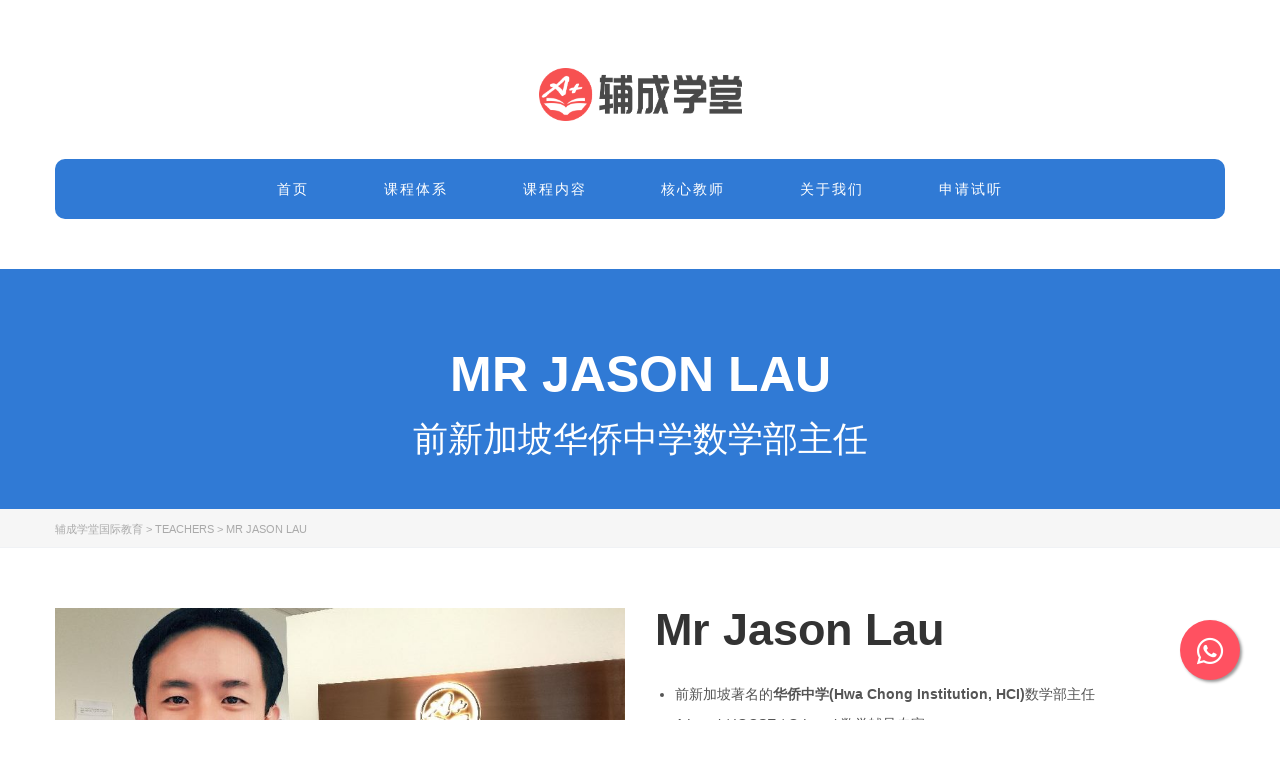

--- FILE ---
content_type: text/html; charset=UTF-8
request_url: https://fucheng.co/teachers/mr-lau/
body_size: 15725
content:
<!DOCTYPE html>
<html lang="zh-CN" class="no-js">
<head>
		<meta charset="UTF-8">
	<meta name="viewport" content="width=device-width, initial-scale=1, maximum-scale=1">
	<link rel="profile" href="https://gmpg.org/xfn/11">
	<link rel="pingback" href="https://fucheng.co/xmlrpc.php">
	<meta name='robots' content='index, follow, max-image-preview:large, max-snippet:-1, max-video-preview:-1' />

	<!-- This site is optimized with the Yoast SEO plugin v21.3 - https://yoast.com/wordpress/plugins/seo/ -->
	<title>Mr Jason Lau 新加坡顶级数学名师 - 辅成学堂国际教育</title>
	<meta name="description" content="新加坡顶级名校华侨中学(HCI)数学部主任，在新加坡中学数学教育耕耘20年，拥有顶级教学及教师培训经验。" />
	<link rel="canonical" href="https://fucheng.co/teachers/mr-lau/" />
	<meta property="og:locale" content="zh_CN" />
	<meta property="og:type" content="article" />
	<meta property="og:title" content="Mr Jason Lau 新加坡顶级数学名师 - 辅成学堂国际教育" />
	<meta property="og:description" content="新加坡顶级名校华侨中学(HCI)数学部主任，在新加坡中学数学教育耕耘20年，拥有顶级教学及教师培训经验。" />
	<meta property="og:url" content="https://fucheng.co/teachers/mr-lau/" />
	<meta property="og:site_name" content="辅成学堂国际教育" />
	<meta property="article:modified_time" content="2020-02-13T09:11:15+00:00" />
	<meta property="og:image" content="https://fucheng.co/wp-content/uploads/2015/07/mr-lau-future-academy-799x599.jpg" />
	<meta property="og:image:width" content="800" />
	<meta property="og:image:height" content="600" />
	<meta property="og:image:type" content="image/jpeg" />
	<meta name="twitter:card" content="summary_large_image" />
	<meta name="twitter:label1" content="预计阅读时间" />
	<meta name="twitter:data1" content="2分" />
	<script type="application/ld+json" class="yoast-schema-graph">{"@context":"https://schema.org","@graph":[{"@type":"WebPage","@id":"https://fucheng.co/teachers/mr-lau/","url":"https://fucheng.co/teachers/mr-lau/","name":"Mr Jason Lau 新加坡顶级数学名师 - 辅成学堂国际教育","isPartOf":{"@id":"https://fucheng.co/#website"},"primaryImageOfPage":{"@id":"https://fucheng.co/teachers/mr-lau/#primaryimage"},"image":{"@id":"https://fucheng.co/teachers/mr-lau/#primaryimage"},"thumbnailUrl":"https://fucheng.co/wp-content/uploads/2015/07/mr-lau-future-academy-799x599.jpg","datePublished":"2019-07-14T01:40:03+00:00","dateModified":"2020-02-13T09:11:15+00:00","description":"新加坡顶级名校华侨中学(HCI)数学部主任，在新加坡中学数学教育耕耘20年，拥有顶级教学及教师培训经验。","breadcrumb":{"@id":"https://fucheng.co/teachers/mr-lau/#breadcrumb"},"inLanguage":"zh-CN","potentialAction":[{"@type":"ReadAction","target":["https://fucheng.co/teachers/mr-lau/"]}]},{"@type":"ImageObject","inLanguage":"zh-CN","@id":"https://fucheng.co/teachers/mr-lau/#primaryimage","url":"https://fucheng.co/wp-content/uploads/2015/07/mr-lau-future-academy-799x599.jpg","contentUrl":"https://fucheng.co/wp-content/uploads/2015/07/mr-lau-future-academy-799x599.jpg","width":800,"height":600},{"@type":"BreadcrumbList","@id":"https://fucheng.co/teachers/mr-lau/#breadcrumb","itemListElement":[{"@type":"ListItem","position":1,"name":"首页","item":"https://fucheng.co/"},{"@type":"ListItem","position":2,"name":"Teachers","item":"https://fucheng.co/teachers/"},{"@type":"ListItem","position":3,"name":"Mr Jason Lau"}]},{"@type":"WebSite","@id":"https://fucheng.co/#website","url":"https://fucheng.co/","name":"辅成学堂国际教育","description":"助力国际教育课程辅导","potentialAction":[{"@type":"SearchAction","target":{"@type":"EntryPoint","urlTemplate":"https://fucheng.co/?s={search_term_string}"},"query-input":"required name=search_term_string"}],"inLanguage":"zh-CN"}]}</script>
	<!-- / Yoast SEO plugin. -->


<link rel="alternate" type="application/rss+xml" title="辅成学堂国际教育 &raquo; Feed" href="https://fucheng.co/feed/" />
<link rel="alternate" type="application/rss+xml" title="辅成学堂国际教育 &raquo; 评论Feed" href="https://fucheng.co/comments/feed/" />
<link rel="alternate" type="application/rss+xml" title="辅成学堂国际教育 &raquo; Mr Jason Lau评论Feed" href="https://fucheng.co/teachers/mr-lau/feed/" />
<script type="text/javascript">
window._wpemojiSettings = {"baseUrl":"https:\/\/s.w.org\/images\/core\/emoji\/14.0.0\/72x72\/","ext":".png","svgUrl":"https:\/\/s.w.org\/images\/core\/emoji\/14.0.0\/svg\/","svgExt":".svg","source":{"concatemoji":"https:\/\/fucheng.co\/wp-includes\/js\/wp-emoji-release.min.js?ver=6.3.7"}};
/*! This file is auto-generated */
!function(i,n){var o,s,e;function c(e){try{var t={supportTests:e,timestamp:(new Date).valueOf()};sessionStorage.setItem(o,JSON.stringify(t))}catch(e){}}function p(e,t,n){e.clearRect(0,0,e.canvas.width,e.canvas.height),e.fillText(t,0,0);var t=new Uint32Array(e.getImageData(0,0,e.canvas.width,e.canvas.height).data),r=(e.clearRect(0,0,e.canvas.width,e.canvas.height),e.fillText(n,0,0),new Uint32Array(e.getImageData(0,0,e.canvas.width,e.canvas.height).data));return t.every(function(e,t){return e===r[t]})}function u(e,t,n){switch(t){case"flag":return n(e,"\ud83c\udff3\ufe0f\u200d\u26a7\ufe0f","\ud83c\udff3\ufe0f\u200b\u26a7\ufe0f")?!1:!n(e,"\ud83c\uddfa\ud83c\uddf3","\ud83c\uddfa\u200b\ud83c\uddf3")&&!n(e,"\ud83c\udff4\udb40\udc67\udb40\udc62\udb40\udc65\udb40\udc6e\udb40\udc67\udb40\udc7f","\ud83c\udff4\u200b\udb40\udc67\u200b\udb40\udc62\u200b\udb40\udc65\u200b\udb40\udc6e\u200b\udb40\udc67\u200b\udb40\udc7f");case"emoji":return!n(e,"\ud83e\udef1\ud83c\udffb\u200d\ud83e\udef2\ud83c\udfff","\ud83e\udef1\ud83c\udffb\u200b\ud83e\udef2\ud83c\udfff")}return!1}function f(e,t,n){var r="undefined"!=typeof WorkerGlobalScope&&self instanceof WorkerGlobalScope?new OffscreenCanvas(300,150):i.createElement("canvas"),a=r.getContext("2d",{willReadFrequently:!0}),o=(a.textBaseline="top",a.font="600 32px Arial",{});return e.forEach(function(e){o[e]=t(a,e,n)}),o}function t(e){var t=i.createElement("script");t.src=e,t.defer=!0,i.head.appendChild(t)}"undefined"!=typeof Promise&&(o="wpEmojiSettingsSupports",s=["flag","emoji"],n.supports={everything:!0,everythingExceptFlag:!0},e=new Promise(function(e){i.addEventListener("DOMContentLoaded",e,{once:!0})}),new Promise(function(t){var n=function(){try{var e=JSON.parse(sessionStorage.getItem(o));if("object"==typeof e&&"number"==typeof e.timestamp&&(new Date).valueOf()<e.timestamp+604800&&"object"==typeof e.supportTests)return e.supportTests}catch(e){}return null}();if(!n){if("undefined"!=typeof Worker&&"undefined"!=typeof OffscreenCanvas&&"undefined"!=typeof URL&&URL.createObjectURL&&"undefined"!=typeof Blob)try{var e="postMessage("+f.toString()+"("+[JSON.stringify(s),u.toString(),p.toString()].join(",")+"));",r=new Blob([e],{type:"text/javascript"}),a=new Worker(URL.createObjectURL(r),{name:"wpTestEmojiSupports"});return void(a.onmessage=function(e){c(n=e.data),a.terminate(),t(n)})}catch(e){}c(n=f(s,u,p))}t(n)}).then(function(e){for(var t in e)n.supports[t]=e[t],n.supports.everything=n.supports.everything&&n.supports[t],"flag"!==t&&(n.supports.everythingExceptFlag=n.supports.everythingExceptFlag&&n.supports[t]);n.supports.everythingExceptFlag=n.supports.everythingExceptFlag&&!n.supports.flag,n.DOMReady=!1,n.readyCallback=function(){n.DOMReady=!0}}).then(function(){return e}).then(function(){var e;n.supports.everything||(n.readyCallback(),(e=n.source||{}).concatemoji?t(e.concatemoji):e.wpemoji&&e.twemoji&&(t(e.twemoji),t(e.wpemoji)))}))}((window,document),window._wpemojiSettings);
</script>
<style type="text/css">
img.wp-smiley,
img.emoji {
	display: inline !important;
	border: none !important;
	box-shadow: none !important;
	height: 1em !important;
	width: 1em !important;
	margin: 0 0.07em !important;
	vertical-align: -0.1em !important;
	background: none !important;
	padding: 0 !important;
}
</style>
	<link rel='stylesheet' id='wp-block-library-css' href='https://fucheng.co/wp-includes/css/dist/block-library/style.min.css?ver=6.3.7' type='text/css' media='all' />
<link rel='stylesheet' id='wc-blocks-vendors-style-css' href='https://fucheng.co/wp-content/plugins/woocommerce/packages/woocommerce-blocks/build/wc-blocks-vendors-style.css?ver=10.9.3' type='text/css' media='all' />
<link rel='stylesheet' id='wc-all-blocks-style-css' href='https://fucheng.co/wp-content/plugins/woocommerce/packages/woocommerce-blocks/build/wc-all-blocks-style.css?ver=10.9.3' type='text/css' media='all' />
<style id='classic-theme-styles-inline-css' type='text/css'>
/*! This file is auto-generated */
.wp-block-button__link{color:#fff;background-color:#32373c;border-radius:9999px;box-shadow:none;text-decoration:none;padding:calc(.667em + 2px) calc(1.333em + 2px);font-size:1.125em}.wp-block-file__button{background:#32373c;color:#fff;text-decoration:none}
</style>
<style id='global-styles-inline-css' type='text/css'>
body{--wp--preset--color--black: #000000;--wp--preset--color--cyan-bluish-gray: #abb8c3;--wp--preset--color--white: #ffffff;--wp--preset--color--pale-pink: #f78da7;--wp--preset--color--vivid-red: #cf2e2e;--wp--preset--color--luminous-vivid-orange: #ff6900;--wp--preset--color--luminous-vivid-amber: #fcb900;--wp--preset--color--light-green-cyan: #7bdcb5;--wp--preset--color--vivid-green-cyan: #00d084;--wp--preset--color--pale-cyan-blue: #8ed1fc;--wp--preset--color--vivid-cyan-blue: #0693e3;--wp--preset--color--vivid-purple: #9b51e0;--wp--preset--gradient--vivid-cyan-blue-to-vivid-purple: linear-gradient(135deg,rgba(6,147,227,1) 0%,rgb(155,81,224) 100%);--wp--preset--gradient--light-green-cyan-to-vivid-green-cyan: linear-gradient(135deg,rgb(122,220,180) 0%,rgb(0,208,130) 100%);--wp--preset--gradient--luminous-vivid-amber-to-luminous-vivid-orange: linear-gradient(135deg,rgba(252,185,0,1) 0%,rgba(255,105,0,1) 100%);--wp--preset--gradient--luminous-vivid-orange-to-vivid-red: linear-gradient(135deg,rgba(255,105,0,1) 0%,rgb(207,46,46) 100%);--wp--preset--gradient--very-light-gray-to-cyan-bluish-gray: linear-gradient(135deg,rgb(238,238,238) 0%,rgb(169,184,195) 100%);--wp--preset--gradient--cool-to-warm-spectrum: linear-gradient(135deg,rgb(74,234,220) 0%,rgb(151,120,209) 20%,rgb(207,42,186) 40%,rgb(238,44,130) 60%,rgb(251,105,98) 80%,rgb(254,248,76) 100%);--wp--preset--gradient--blush-light-purple: linear-gradient(135deg,rgb(255,206,236) 0%,rgb(152,150,240) 100%);--wp--preset--gradient--blush-bordeaux: linear-gradient(135deg,rgb(254,205,165) 0%,rgb(254,45,45) 50%,rgb(107,0,62) 100%);--wp--preset--gradient--luminous-dusk: linear-gradient(135deg,rgb(255,203,112) 0%,rgb(199,81,192) 50%,rgb(65,88,208) 100%);--wp--preset--gradient--pale-ocean: linear-gradient(135deg,rgb(255,245,203) 0%,rgb(182,227,212) 50%,rgb(51,167,181) 100%);--wp--preset--gradient--electric-grass: linear-gradient(135deg,rgb(202,248,128) 0%,rgb(113,206,126) 100%);--wp--preset--gradient--midnight: linear-gradient(135deg,rgb(2,3,129) 0%,rgb(40,116,252) 100%);--wp--preset--font-size--small: 13px;--wp--preset--font-size--medium: 20px;--wp--preset--font-size--large: 36px;--wp--preset--font-size--x-large: 42px;--wp--preset--spacing--20: 0.44rem;--wp--preset--spacing--30: 0.67rem;--wp--preset--spacing--40: 1rem;--wp--preset--spacing--50: 1.5rem;--wp--preset--spacing--60: 2.25rem;--wp--preset--spacing--70: 3.38rem;--wp--preset--spacing--80: 5.06rem;--wp--preset--shadow--natural: 6px 6px 9px rgba(0, 0, 0, 0.2);--wp--preset--shadow--deep: 12px 12px 50px rgba(0, 0, 0, 0.4);--wp--preset--shadow--sharp: 6px 6px 0px rgba(0, 0, 0, 0.2);--wp--preset--shadow--outlined: 6px 6px 0px -3px rgba(255, 255, 255, 1), 6px 6px rgba(0, 0, 0, 1);--wp--preset--shadow--crisp: 6px 6px 0px rgba(0, 0, 0, 1);}:where(.is-layout-flex){gap: 0.5em;}:where(.is-layout-grid){gap: 0.5em;}body .is-layout-flow > .alignleft{float: left;margin-inline-start: 0;margin-inline-end: 2em;}body .is-layout-flow > .alignright{float: right;margin-inline-start: 2em;margin-inline-end: 0;}body .is-layout-flow > .aligncenter{margin-left: auto !important;margin-right: auto !important;}body .is-layout-constrained > .alignleft{float: left;margin-inline-start: 0;margin-inline-end: 2em;}body .is-layout-constrained > .alignright{float: right;margin-inline-start: 2em;margin-inline-end: 0;}body .is-layout-constrained > .aligncenter{margin-left: auto !important;margin-right: auto !important;}body .is-layout-constrained > :where(:not(.alignleft):not(.alignright):not(.alignfull)){max-width: var(--wp--style--global--content-size);margin-left: auto !important;margin-right: auto !important;}body .is-layout-constrained > .alignwide{max-width: var(--wp--style--global--wide-size);}body .is-layout-flex{display: flex;}body .is-layout-flex{flex-wrap: wrap;align-items: center;}body .is-layout-flex > *{margin: 0;}body .is-layout-grid{display: grid;}body .is-layout-grid > *{margin: 0;}:where(.wp-block-columns.is-layout-flex){gap: 2em;}:where(.wp-block-columns.is-layout-grid){gap: 2em;}:where(.wp-block-post-template.is-layout-flex){gap: 1.25em;}:where(.wp-block-post-template.is-layout-grid){gap: 1.25em;}.has-black-color{color: var(--wp--preset--color--black) !important;}.has-cyan-bluish-gray-color{color: var(--wp--preset--color--cyan-bluish-gray) !important;}.has-white-color{color: var(--wp--preset--color--white) !important;}.has-pale-pink-color{color: var(--wp--preset--color--pale-pink) !important;}.has-vivid-red-color{color: var(--wp--preset--color--vivid-red) !important;}.has-luminous-vivid-orange-color{color: var(--wp--preset--color--luminous-vivid-orange) !important;}.has-luminous-vivid-amber-color{color: var(--wp--preset--color--luminous-vivid-amber) !important;}.has-light-green-cyan-color{color: var(--wp--preset--color--light-green-cyan) !important;}.has-vivid-green-cyan-color{color: var(--wp--preset--color--vivid-green-cyan) !important;}.has-pale-cyan-blue-color{color: var(--wp--preset--color--pale-cyan-blue) !important;}.has-vivid-cyan-blue-color{color: var(--wp--preset--color--vivid-cyan-blue) !important;}.has-vivid-purple-color{color: var(--wp--preset--color--vivid-purple) !important;}.has-black-background-color{background-color: var(--wp--preset--color--black) !important;}.has-cyan-bluish-gray-background-color{background-color: var(--wp--preset--color--cyan-bluish-gray) !important;}.has-white-background-color{background-color: var(--wp--preset--color--white) !important;}.has-pale-pink-background-color{background-color: var(--wp--preset--color--pale-pink) !important;}.has-vivid-red-background-color{background-color: var(--wp--preset--color--vivid-red) !important;}.has-luminous-vivid-orange-background-color{background-color: var(--wp--preset--color--luminous-vivid-orange) !important;}.has-luminous-vivid-amber-background-color{background-color: var(--wp--preset--color--luminous-vivid-amber) !important;}.has-light-green-cyan-background-color{background-color: var(--wp--preset--color--light-green-cyan) !important;}.has-vivid-green-cyan-background-color{background-color: var(--wp--preset--color--vivid-green-cyan) !important;}.has-pale-cyan-blue-background-color{background-color: var(--wp--preset--color--pale-cyan-blue) !important;}.has-vivid-cyan-blue-background-color{background-color: var(--wp--preset--color--vivid-cyan-blue) !important;}.has-vivid-purple-background-color{background-color: var(--wp--preset--color--vivid-purple) !important;}.has-black-border-color{border-color: var(--wp--preset--color--black) !important;}.has-cyan-bluish-gray-border-color{border-color: var(--wp--preset--color--cyan-bluish-gray) !important;}.has-white-border-color{border-color: var(--wp--preset--color--white) !important;}.has-pale-pink-border-color{border-color: var(--wp--preset--color--pale-pink) !important;}.has-vivid-red-border-color{border-color: var(--wp--preset--color--vivid-red) !important;}.has-luminous-vivid-orange-border-color{border-color: var(--wp--preset--color--luminous-vivid-orange) !important;}.has-luminous-vivid-amber-border-color{border-color: var(--wp--preset--color--luminous-vivid-amber) !important;}.has-light-green-cyan-border-color{border-color: var(--wp--preset--color--light-green-cyan) !important;}.has-vivid-green-cyan-border-color{border-color: var(--wp--preset--color--vivid-green-cyan) !important;}.has-pale-cyan-blue-border-color{border-color: var(--wp--preset--color--pale-cyan-blue) !important;}.has-vivid-cyan-blue-border-color{border-color: var(--wp--preset--color--vivid-cyan-blue) !important;}.has-vivid-purple-border-color{border-color: var(--wp--preset--color--vivid-purple) !important;}.has-vivid-cyan-blue-to-vivid-purple-gradient-background{background: var(--wp--preset--gradient--vivid-cyan-blue-to-vivid-purple) !important;}.has-light-green-cyan-to-vivid-green-cyan-gradient-background{background: var(--wp--preset--gradient--light-green-cyan-to-vivid-green-cyan) !important;}.has-luminous-vivid-amber-to-luminous-vivid-orange-gradient-background{background: var(--wp--preset--gradient--luminous-vivid-amber-to-luminous-vivid-orange) !important;}.has-luminous-vivid-orange-to-vivid-red-gradient-background{background: var(--wp--preset--gradient--luminous-vivid-orange-to-vivid-red) !important;}.has-very-light-gray-to-cyan-bluish-gray-gradient-background{background: var(--wp--preset--gradient--very-light-gray-to-cyan-bluish-gray) !important;}.has-cool-to-warm-spectrum-gradient-background{background: var(--wp--preset--gradient--cool-to-warm-spectrum) !important;}.has-blush-light-purple-gradient-background{background: var(--wp--preset--gradient--blush-light-purple) !important;}.has-blush-bordeaux-gradient-background{background: var(--wp--preset--gradient--blush-bordeaux) !important;}.has-luminous-dusk-gradient-background{background: var(--wp--preset--gradient--luminous-dusk) !important;}.has-pale-ocean-gradient-background{background: var(--wp--preset--gradient--pale-ocean) !important;}.has-electric-grass-gradient-background{background: var(--wp--preset--gradient--electric-grass) !important;}.has-midnight-gradient-background{background: var(--wp--preset--gradient--midnight) !important;}.has-small-font-size{font-size: var(--wp--preset--font-size--small) !important;}.has-medium-font-size{font-size: var(--wp--preset--font-size--medium) !important;}.has-large-font-size{font-size: var(--wp--preset--font-size--large) !important;}.has-x-large-font-size{font-size: var(--wp--preset--font-size--x-large) !important;}
.wp-block-navigation a:where(:not(.wp-element-button)){color: inherit;}
:where(.wp-block-post-template.is-layout-flex){gap: 1.25em;}:where(.wp-block-post-template.is-layout-grid){gap: 1.25em;}
:where(.wp-block-columns.is-layout-flex){gap: 2em;}:where(.wp-block-columns.is-layout-grid){gap: 2em;}
.wp-block-pullquote{font-size: 1.5em;line-height: 1.6;}
</style>
<link rel='stylesheet' id='contact-form-7-css' href='https://fucheng.co/wp-content/plugins/contact-form-7/includes/css/styles.css?ver=5.8.1' type='text/css' media='all' />
<link rel='stylesheet' id='stm_lazyload_init-css' href='https://fucheng.co/wp-content/plugins/stm-post-type/theme/assets/lazyload.css?ver=false' type='text/css' media='all' />
<style id='woocommerce-inline-inline-css' type='text/css'>
.woocommerce form .form-row .required { visibility: visible; }
</style>
<link rel='stylesheet' id='linear-css' href='https://fucheng.co/wp-content/themes/study/assets/linearicons/linear.css?ver=4.8.14' type='text/css' media='all' />
<link rel='stylesheet' id='masterstudy-bootstrap-css' href='https://fucheng.co/wp-content/themes/study/assets/vendors/bootstrap.min.css?ver=4.8.14' type='text/css' media='all' />
<link rel='stylesheet' id='masterstudy-bootstrap-custom-css' href='https://fucheng.co/wp-content/themes/study/assets/css/ms-bootstrap-custom.css?ver=4.8.14' type='text/css' media='all' />
<link rel='stylesheet' id='font-awesome-min-css' href='https://fucheng.co/wp-content/themes/study/assets/css/font-awesome.min.css?ver=4.8.14' type='text/css' media='all' />
<link rel='stylesheet' id='font-icomoon-css' href='https://fucheng.co/wp-content/themes/study/assets/css/icomoon.fonts.css?ver=4.8.14' type='text/css' media='all' />
<link rel='stylesheet' id='font-icomoon-rtl-css' href='https://fucheng.co/wp-content/themes/study/assets/css/rtl_demo/style.css?ver=4.8.14' type='text/css' media='all' />
<link rel='stylesheet' id='select2-css' href='https://fucheng.co/wp-content/plugins/woocommerce/assets/css/select2.css?ver=8.1.3' type='text/css' media='all' />
<link rel='stylesheet' id='fancybox-css' href='https://fucheng.co/wp-content/themes/study/assets/vendors/jquery.fancybox.min.css?ver=4.8.14' type='text/css' media='all' />
<link rel='stylesheet' id='animate-css' href='https://fucheng.co/wp-content/themes/study/assets/css/animate.css?ver=4.8.14' type='text/css' media='all' />
<link rel='stylesheet' id='stm_theme_styles-css' href='https://fucheng.co/wp-content/themes/study/assets/css/styles.css?ver=4.8.14' type='text/css' media='all' />
<link rel='stylesheet' id='stm-stm_layout_styles-language_center-css' href='https://fucheng.co/wp-content/themes/study/assets/css/vc_modules/stm_layout_styles/language_center.css?ver=4.8.14' type='text/css' media='all' />
<link rel='stylesheet' id='stm_theme_styles_animation-css' href='https://fucheng.co/wp-content/themes/study/assets/css/animation.css?ver=4.8.14' type='text/css' media='all' />
<link rel='stylesheet' id='stm-headers-header_4-css' href='https://fucheng.co/wp-content/themes/study/assets/css/vc_modules/headers/header_4.css?ver=4.8.14' type='text/css' media='all' />
<link rel='stylesheet' id='stm-headers_transparent-header_4_transparent-css' href='https://fucheng.co/wp-content/themes/study/assets/css/vc_modules/headers_transparent/header_4_transparent.css?ver=4.8.14' type='text/css' media='all' />
<link rel='stylesheet' id='stm_theme_style-css' href='https://fucheng.co/wp-content/themes/study/style.css?ver=4.8.14' type='text/css' media='all' />
<style id='stm_theme_style-inline-css' type='text/css'>

			body .ms_lms_loader {
			border-color: #f75151 #f75151 transparent transparent;
			}
			body .ms_lms_loader::after, .ms_lms_loader::before {
			border-color:  transparent transparent #307ad5 #307ad5;
			}
</style>
<link rel='stylesheet' id='stm_theme_custom_styles-css' href='https://fucheng.co/wp-content/uploads/stm_lms_styles/custom_styles.css?ver=4.8.14' type='text/css' media='all' />
<style id='stm_theme_custom_styles-inline-css' type='text/css'>
                                     
</style>
<link rel='stylesheet' id='language_center-css' href='https://fucheng.co/wp-content/themes/study/assets/layout_icons/language_center/style.css?ver=4.8.14' type='text/css' media='all' />
<link rel='stylesheet' id='js_composer_front-css' href='https://fucheng.co/wp-content/plugins/js_composer/assets/css/js_composer.min.css?ver=7.0' type='text/css' media='all' />
<script type='text/javascript' src='https://fucheng.co/wp-includes/js/jquery/jquery.min.js?ver=3.7.0' id='jquery-core-js'></script>
<script type='text/javascript' src='https://fucheng.co/wp-includes/js/jquery/jquery-migrate.min.js?ver=3.4.1' id='jquery-migrate-js'></script>
<script type='text/javascript' src='https://fucheng.co/wp-content/plugins/stm-post-type/theme/assets/lazysizes.min.js?ver=false' id='lazysizes.js-js'></script>
<script type='text/javascript' src='https://fucheng.co/wp-content/plugins/stm-post-type/theme/assets/stm_lms_lazyload.js?ver=false' id='stm_lms_lazysizes-js'></script>
<script type='text/javascript' src='https://fucheng.co/wp-content/plugins/woocommerce/assets/js/jquery-blockui/jquery.blockUI.min.js?ver=2.7.0-wc.8.1.3' id='jquery-blockui-js'></script>
<script type='text/javascript' id='wc-add-to-cart-js-extra'>
/* <![CDATA[ */
var wc_add_to_cart_params = {"ajax_url":"\/wp-admin\/admin-ajax.php","wc_ajax_url":"\/?wc-ajax=%%endpoint%%","i18n_view_cart":"\u67e5\u770b\u8d2d\u7269\u8f66","cart_url":"https:\/\/fucheng.co\/cart\/","is_cart":"","cart_redirect_after_add":"no"};
/* ]]> */
</script>
<script type='text/javascript' src='https://fucheng.co/wp-content/plugins/woocommerce/assets/js/frontend/add-to-cart.min.js?ver=8.1.3' id='wc-add-to-cart-js'></script>
<script type='text/javascript' src='https://fucheng.co/wp-content/plugins/js_composer/assets/js/vendors/woocommerce-add-to-cart.js?ver=7.0' id='vc_woocommerce-add-to-cart-js-js'></script>
<script></script><link rel="https://api.w.org/" href="https://fucheng.co/wp-json/" /><link rel="EditURI" type="application/rsd+xml" title="RSD" href="https://fucheng.co/xmlrpc.php?rsd" />
<meta name="generator" content="WordPress 6.3.7" />
<meta name="generator" content="WooCommerce 8.1.3" />
<link rel='shortlink' href='https://fucheng.co/?p=1174' />
<link rel="alternate" type="application/json+oembed" href="https://fucheng.co/wp-json/oembed/1.0/embed?url=https%3A%2F%2Ffucheng.co%2Fteachers%2Fmr-lau%2F" />
<link rel="alternate" type="text/xml+oembed" href="https://fucheng.co/wp-json/oembed/1.0/embed?url=https%3A%2F%2Ffucheng.co%2Fteachers%2Fmr-lau%2F&#038;format=xml" />
	<script>
		var ajaxurl = 'https://fucheng.co/wp-admin/admin-ajax.php';
		var stm_install_plugin = '39cfddaae7';
		var stm_buddypress_groups = '43c4c99938';
		var stm_ajax_add_review = 'f93fee5bf8';
	</script>
	<link rel="shortcut icon" type="image/x-icon" href="https://fucheng.co/wp-content/uploads/2019/08/pink-logo-512x512.png" />
	<noscript><style>.woocommerce-product-gallery{ opacity: 1 !important; }</style></noscript>
	<meta name="generator" content="Powered by WPBakery Page Builder - drag and drop page builder for WordPress."/>
		<style type="text/css" id="wp-custom-css">
			.floating{
	position:fixed;
	width:60px;
	height:60px;
	bottom:40px;
	right:40px;
	background-color:#ff5161;
	color:#FFFF;
	border-radius:50px;
	text-align:center;
       font-size:30px;
	box-shadow: 2px 2px 3px #999;
  z-index:100;
}

.float-button{
	margin-top:16px;
}		</style>
		<style type="text/css" title="dynamic-css" class="options-output">.logo-unit .logo{font-family:Tahoma,Geneva, sans-serif;color:#333;font-size:23px;}.header_top_bar, .header_top_bar a, .header_2_top_bar .header_2_top_bar__inner ul.header-menu li a{font-family:Tahoma,Geneva, sans-serif;font-weight:normal;font-style:normal;color:#aaaaaa;font-size:12px;}
body.skin_custom_color .stm_archive_product_inner_grid_content .stm-courses li.product.course-col-list .product-image .onsale,
body.skin_custom_color .related.products .stm-courses li.product.course-col-list .product-image .onsale,
body.skin_custom_color .stm_archive_product_inner_grid_content .stm-courses li.product .product__inner .woocommerce-LoopProduct-link .onsale,
body.skin_custom_color .related.products .stm-courses li.product .product__inner .woocommerce-LoopProduct-link .onsale,
body.skin_custom_color .post_list_main_section_wrapper .post_list_meta_unit .sticky_post,
body.skin_custom_color .overflowed_content .wpb_column .icon_box,
body.skin_custom_color .stm_countdown_bg,
body.skin_custom_color #searchform-mobile .search-wrapper .search-submit,
body.skin_custom_color .header-menu-mobile .header-menu > li .arrow.active,
body.skin_custom_color .header-menu-mobile .header-menu > li.opened > a,
body.skin_custom_color mark,
body.skin_custom_color .woocommerce .cart-totals_wrap .shipping-calculator-button:hover,
body.skin_custom_color .detailed_rating .detail_rating_unit tr td.bar .full_bar .bar_filler,
body.skin_custom_color .product_status.new,
body.skin_custom_color .stm_woo_helpbar .woocommerce-product-search input[type="submit"],
body.skin_custom_color .stm_archive_product_inner_unit .stm_archive_product_inner_unit_centered .stm_featured_product_price .price.price_free,
body.skin_custom_color .sidebar-area .widget:after,
body.skin_custom_color .sidebar-area .socials_widget_wrapper .widget_socials li .back a,
body.skin_custom_color .socials_widget_wrapper .widget_socials li .back a,
body.skin_custom_color .widget_categories ul li a:hover:after,
body.skin_custom_color .event_date_info_table .event_btn .btn-default,
body.skin_custom_color .course_table tr td.stm_badge .badge_unit.quiz,
body.skin_custom_color .page-links span:hover,
body.skin_custom_color .page-links span:after,
body.skin_custom_color .page-links > span:after,
body.skin_custom_color .page-links > span,
body.skin_custom_color .stm_post_unit:after,
body.skin_custom_color .blog_layout_grid .post_list_content_unit:after,
body.skin_custom_color ul.page-numbers > li a.page-numbers:after,
body.skin_custom_color ul.page-numbers > li span.page-numbers:after,
body.skin_custom_color ul.page-numbers > li a.page-numbers:hover,
body.skin_custom_color ul.page-numbers > li span.page-numbers:hover,
body.skin_custom_color ul.page-numbers > li a.page-numbers.current:after,
body.skin_custom_color ul.page-numbers > li span.page-numbers.current:after,
body.skin_custom_color ul.page-numbers > li a.page-numbers.current,
body.skin_custom_color ul.page-numbers > li span.page-numbers.current,
body.skin_custom_color .triangled_colored_separator,
body.skin_custom_color .magic_line,
body.skin_custom_color .navbar-toggle .icon-bar,
body.skin_custom_color .navbar-toggle:hover .icon-bar,
body.skin_custom_color #searchform .search-submit,
body.skin_custom_color .header_main_menu_wrapper .header-menu > li > ul.sub-menu:before,
body.skin_custom_color .search-toggler:after,
body.skin_custom_color .modal .popup_title,
body.skin_custom_color .sticky_post,
body.skin_custom_color .btn-carousel-control:after,
.primary_bg_color,
.mbc,
.stm_lms_courses_carousel_wrapper .owl-dots .owl-dot.active,
.stm_lms_courses_carousel__term.active,
body.course_hub .header_default.header_2,
.triangled_colored_separator:before,
.triangled_colored_separator:after,
body.skin_custom_color.udemy .btn-default,
.single_instructor .stm_lms_courses .stm_lms_load_more_courses,
.single_instructor .stm_lms_courses .stm_lms_load_more_courses:hover,
.stm_lms_course_sticky_panel .stm_lms_course_sticky_panel__button .btn,
.stm_lms_course_sticky_panel .stm_lms_course_sticky_panel__button .btn:hover,
body.skin_custom_color.language_center .btn-default,
.header-login-button.sign-up a,
#header .header_6 .stm_lms_log_in,
body.cooking .stm_lms_courses_carousel__buttons .stm_lms_courses_carousel__button:hover,
body.cooking .stm_theme_wpb_video_wrapper .stm_video_preview:after,
body.cooking .btn.btn-default,
body.cooking .button,
body.cooking .form-submit .submit,
body.cooking .post-password-form input[type=submit],
body.cooking .btn.btn-default:hover,
body.cooking .button:hover,
body.cooking .form-submit .submit:hover,
body.cooking .post-password-form input[type=submit]:hover,
body.cooking div.multiseparator:after,
body.cooking .view_type_switcher a.view_grid.active_grid,
body.cooking .view_type_switcher a.view_list.active_list,
body.cooking .view_type_switcher a:hover,
body.cooking.woocommerce .sidebar-area .widget .widget_title:after,
body.cooking.woocommerce .sidebar-area .widget.widget_price_filter .price_slider_wrapper .price_slider .ui-slider-handle,
body.cooking.woocommerce .sidebar-area .widget.widget_price_filter .price_slider_wrapper .price_slider .ui-slider-range,
body.cooking .stm_lms_courses_list_view .stm_lms_courses__grid .stm_lms_courses__single--image>a:after,
body.cooking .testimonials_main_wrapper.simple_carousel_wrapper .btn-carousel-control:hover,
body.cooking .testimonials_main_wrapper.simple_carousel_wrapper .btn-carousel-control:focus,
body.cooking .short_separator,
body.cooking .widget_tag_cloud .tagcloud a:hover,
body.cooking .blog_layout_grid .sticky .post_list_meta_unit,
body.cooking .stm_lms_instructor_courses__single--featured .feature_it,

.stm_archive_product_inner_grid_content .stm-courses li.product .product__inner .button:hover,

body.tech .stm_lms_courses_carousel__buttons .stm_lms_courses_carousel__button:hover,
body.tech .stm_theme_wpb_video_wrapper .stm_video_preview:after,
body.tech .btn.btn-default,
body.tech .button,
body.tech .form-submit .submit,
body.tech .post-password-form input[type=submit],
body.tech .btn.btn-default:hover,
body.tech .button:hover,
body.tech .form-submit .submit:hover,
body.tech .post-password-form input[type=submit]:hover,
body.tech div.multiseparator:after,
body.tech .view_type_switcher a.view_grid.active_grid,
body.tech .view_type_switcher a.view_list.active_list,
body.tech .view_type_switcher a:hover,
body.tech.woocommerce .sidebar-area .widget .widget_title:after,
body.tech.woocommerce .sidebar-area .widget.widget_price_filter .price_slider_wrapper .price_slider .ui-slider-handle,
body.tech.woocommerce .sidebar-area .widget.widget_price_filter .price_slider_wrapper .price_slider .ui-slider-range,
body.tech .stm_lms_courses_list_view .stm_lms_courses__grid .stm_lms_courses__single--image>a:after,
body.tech .testimonials_main_wrapper.simple_carousel_wrapper .btn-carousel-control:hover,
body.tech .testimonials_main_wrapper.simple_carousel_wrapper .btn-carousel-control:focus,
body.tech .short_separator,
body.tech .stm_lms_wishlist_button .lnr:after,
body.tech .widget_tag_cloud .tagcloud a:hover,
body.tech .blog_layout_grid .sticky .post_list_meta_unit,
body.tech .stm_lms_instructor_courses__single--featured .feature_it,
body.tech .select2-container--default .select2-results__option--highlighted[aria-selected],
body.tech .select2-container--default .select2-results__option--highlighted[data-selected]
{background-color:#f75151;}.icon_box.stm_icon_box_hover_none{border-left-color:#f75151;}
body.skin_custom_color ul.page-numbers > li a.page-numbers:hover,
body.skin_custom_color ul.page-numbers > li a.page-numbers.current,
body.skin_custom_color ul.page-numbers > li span.page-numbers.current,
body.skin_custom_color .custom-border textarea:active,
body.skin_custom_color .custom-border input[type=text]:active,
body.skin_custom_color .custom-border input[type=email]:active,
body.skin_custom_color .custom-border input[type=number]:active,
body.skin_custom_color .custom-border input[type=password]:active,
body.skin_custom_color .custom-border input[type=tel]:active,
body.skin_custom_color .custom-border .form-control:active,
body.skin_custom_color .custom-border textarea:focus,
body.skin_custom_color .custom-border input[type=text]:focus,
body.skin_custom_color .custom-border input[type=email]:focus,
body.skin_custom_color .custom-border input[type=number]:focus,
body.skin_custom_color .custom-border input[type=password]:focus,
body.skin_custom_color .custom-border input[type=tel]:focus,
body.skin_custom_color .custom-border .form-control:focus,
body.skin_custom_color .icon-btn:hover .icon_in_btn,
body.skin_custom_color .icon-btn:hover,
body.skin_custom_color .average_rating_unit,
body.skin_custom_color blockquote,
body.skin_custom_color .tp-caption .icon-btn:hover .icon_in_btn,
body.skin_custom_color .tp-caption .icon-btn:hover,
body.skin_custom_color .stm_theme_wpb_video_wrapper .stm_video_preview:after,
body.skin_custom_color .btn-carousel-control,
body.skin_custom_color .post_list_main_section_wrapper .post_list_meta_unit .post_list_comment_num,
body.skin_custom_color .post_list_main_section_wrapper .post_list_meta_unit,
body.skin_custom_color .search-toggler:hover,
body.skin_custom_color .search-toggler,
.stm_lms_courses_carousel_wrapper .owl-dots .owl-dot.active,
.triangled_colored_separator .triangle:before,
body.cooking .stm_lms_courses_carousel__buttons .stm_lms_courses_carousel__button,
body.cooking .btn.btn-default,
body.cooking .button,
body.cooking .form-submit .submit,
body.cooking .post-password-form input[type=submit],
body.cooking.woocommerce .sidebar-area .widget.widget_product_categories ul li a:after,
body.cooking .select2-container--default .select2-selection--single .select2-selection__arrow b:after,
body.cooking.woocommerce .sidebar-area .widget .widget_title:after,
body.cooking .blog_layout_grid .plugin_style .post_list_inner_content_unit .post_list_meta_unit,
body.cooking .blog_layout_grid .plugin_style .post_list_inner_content_unit .post_list_meta_unit .post_list_comment_num,
body.cooking .widget_tag_cloud .tagcloud a:hover,

body.tech .stm_lms_courses_carousel__buttons .stm_lms_courses_carousel__button,
body.tech .btn.btn-default,
body.tech .button,
body.tech .form-submit .submit,
body.tech .post-password-form input[type=submit],
body.tech.woocommerce .sidebar-area .widget.widget_product_categories ul li a:after,
body.tech .select2-container--default .select2-selection--single .select2-selection__arrow b:after,
body.tech.woocommerce .sidebar-area .widget .widget_title:after,
body.tech .blog_layout_grid .plugin_style .post_list_inner_content_unit .post_list_meta_unit,
body.tech .blog_layout_grid .plugin_style .post_list_inner_content_unit .post_list_meta_unit .post_list_comment_num,
body.tech .widget_tag_cloud .tagcloud a:hover,
body.tech .stm_lms_points_history__head .left a,
body.tech .simple_carousel_wrapper_style_6 .navs #carousel-custom-dots li.active:before
{border-color:#f75151;}
body.skin_custom_color .icon_box .icon i,
body.skin_custom_color .icon-btn:hover .icon_in_btn,
body.skin_custom_color .icon-btn:hover .link-title,
body.skin_custom_color .stats_counter .h1,
body.skin_custom_color .event_date_info .event_date_info_unit .event_labels,
body.skin_custom_color .event-col .event_archive_item .event_location i,
body.skin_custom_color .event-col .event_archive_item .event_start i,
body.skin_custom_color .gallery_terms_list li.active a,
body.skin_custom_color .tp-caption .icon-btn:hover .icon_in_btn,
body.skin_custom_color .teacher_single_product_page>a:hover .title,
body.skin_custom_color .sidebar-area .widget ul li a:hover:after,
body.skin_custom_color div.pp_woocommerce .pp_gallery ul li a:hover,
body.skin_custom_color div.pp_woocommerce .pp_gallery ul li.selected a,
body.skin_custom_color .single_product_after_title .meta-unit i,
body.skin_custom_color .single_product_after_title .meta-unit .value a:hover,
body.skin_custom_color .woocommerce-breadcrumb a:hover,
body.skin_custom_color #footer_copyright .copyright_text a:hover,
body.skin_custom_color .widget_stm_recent_posts .widget_media .cats_w a:hover,
body.skin_custom_color .widget_pages ul.style_2 li a:hover,
body.skin_custom_color .sidebar-area .widget_categories ul li a:hover,
body.skin_custom_color .sidebar-area .widget ul li a:hover,
body.skin_custom_color .widget_categories ul li a:hover,
body.skin_custom_color .stm_product_list_widget li a:hover .title,
body.skin_custom_color .widget_contacts ul li .text a:hover,
body.skin_custom_color .sidebar-area .widget_pages ul.style_1 li a:focus .h6,
body.skin_custom_color .sidebar-area .widget_nav_menu ul.style_1 li a:focus .h6,
body.skin_custom_color .sidebar-area .widget_pages ul.style_1 li a:focus,
body.skin_custom_color .sidebar-area .widget_nav_menu ul.style_1 li a:focus,
body.skin_custom_color .sidebar-area .widget_pages ul.style_1 li a:active .h6,
body.skin_custom_color .sidebar-area .widget_nav_menu ul.style_1 li a:active .h6,
body.skin_custom_color .sidebar-area .widget_pages ul.style_1 li a:active,
body.skin_custom_color .sidebar-area .widget_nav_menu ul.style_1 li a:active,
body.skin_custom_color .sidebar-area .widget_pages ul.style_1 li a:hover .h6,
body.skin_custom_color .sidebar-area .widget_nav_menu ul.style_1 li a:hover .h6,
body.skin_custom_color .sidebar-area .widget_pages ul.style_1 li a:hover,
body.skin_custom_color .sidebar-area .widget_nav_menu ul.style_1 li a:hover,
body.skin_custom_color .widget_pages ul.style_1 li a:focus .h6,
body.skin_custom_color .widget_nav_menu ul.style_1 li a:focus .h6,
body.skin_custom_color .widget_pages ul.style_1 li a:focus,
body.skin_custom_color .widget_nav_menu ul.style_1 li a:focus,
body.skin_custom_color .widget_pages ul.style_1 li a:active .h6,
body.skin_custom_color .widget_nav_menu ul.style_1 li a:active .h6,
body.skin_custom_color .widget_pages ul.style_1 li a:active,
body.skin_custom_color .widget_nav_menu ul.style_1 li a:active,
body.skin_custom_color .widget_pages ul.style_1 li a:hover .h6,
body.skin_custom_color .widget_stm_recent_posts a:hover .h6,
body.skin_custom_color .widget_contacts_email a:hover,
body.skin_custom_color .widget_nav_menu ul.style_1 li a:hover .h6,
body.skin_custom_color .widget_pages ul.style_1 li a:hover,
body.skin_custom_color .widget_nav_menu ul.style_1 li a:hover,
body.skin_custom_color .see_more a:after,
body.skin_custom_color .see_more a,
body.skin_custom_color .transparent_header_off .header_main_menu_wrapper ul > li > ul.sub-menu > li a:hover,
body.skin_custom_color .stm_breadcrumbs_unit .navxtBreads > span a:hover,
body.skin_custom_color .btn-carousel-control,
body.skin_custom_color .post_list_main_section_wrapper .post_list_meta_unit .post_list_comment_num,
body.skin_custom_color .post_list_main_section_wrapper .post_list_meta_unit .date-m,
body.skin_custom_color .post_list_main_section_wrapper .post_list_meta_unit .date-d,
body.skin_custom_color .stats_counter h1,
body.skin_custom_color .yellow,
body.skin_custom_color ol li a:hover,
body.skin_custom_color ul li a:hover,
body.skin_custom_color .search-toggler,
.primary_color,
.mtc_h:hover,
body.classic_lms .header_top_bar .header_top_bar_socs ul li a:hover,
body.classic_lms .header_top_bar a:hover,
#footer .widget_stm_lms_popular_courses ul li a:hover .meta .h5.title,
body.classic_lms .stm_lms_wishlist_button a:hover i,
.classic_lms .post_list_main_section_wrapper .post_list_item_title:hover,
.stm_lms_courses__single.style_2 .stm_lms_courses__single--title h5:hover,
body.cooking .stm_lms_courses_carousel__buttons .stm_lms_courses_carousel__button,
body.cooking #footer .widget_contacts ul li .icon,
body.cooking #footer .stm_product_list_widget.widget_woo_stm_style_2 li a:hover .meta .title,
body.cooking .courses_filters__switcher i:not(.active),
body.cooking .blog_layout_grid .plugin_style .post_list_inner_content_unit .post_list_meta_unit .date-d,
body.cooking .blog_layout_grid .post_list_meta_unit .date-m,
body.cooking .blog_layout_grid .plugin_style .post_list_inner_content_unit .post_list_meta_unit .post_list_comment_num,
body.cooking .stm_post_info .stm_post_details .post_meta li i,
body.cooking .comment-form .logged-in-as a,
body.cooking .post_list_content_unit .post_list_item_title:hover,
body.cooking .post_list_content_unit .post_list_item_title:focus,
body.cooking .widget_search .search-form>label:after,
body.cooking .blog_layout_grid .post_list_cats a,
body.cooking .blog_layout_grid .post_list_item_tags a,
body.cooking .blog_layout_grid .plugin_style .post_list_inner_content_unit .post_list_meta_unit .date-d,
body.cooking .blog_layout_grid .plugin_style .post_list_inner_content_unit .post_list_meta_unit .date-m-plugin,
body.cooking .blog_layout_grid .plugin_style .post_list_inner_content_unit .post_list_meta_unit .post_list_comment_num,
body.cooking #stm_lms_faq .panel.panel-default .panel-heading .panel-title a:hover,
body.cooking .stm_post_info .stm_post_details .comments_num .post_comments:hover,
body.cooking .stm_lms_courses_list_view .stm_lms_courses__grid .stm_lms_courses__single--info_title a:hover h4,
body.cooking .comments-area .commentmetadata i,
body.cooking .stm_lms_gradebook__filter .by_views_sorter.by-views,
body.cooking .stm_post_info .stm_post_details .comments_num .post_comments i,

body.tech .stm_lms_courses_carousel__buttons .stm_lms_courses_carousel__button,
body.tech #footer .widget_contacts ul li .icon,
body.tech #footer .stm_product_list_widget.widget_woo_stm_style_2 li a:hover .meta .title,
body.tech .courses_filters__switcher i:not(.active),
body.tech .blog_layout_grid .plugin_style .post_list_inner_content_unit .post_list_meta_unit .date-d,
body.tech .blog_layout_grid .post_list_meta_unit .date-m,
body.tech .blog_layout_grid .plugin_style .post_list_inner_content_unit .post_list_meta_unit .post_list_comment_num,
body.tech .stm_post_info .stm_post_details .post_meta li i,
body.tech .comment-form .logged-in-as a,
body.tech .post_list_content_unit .post_list_item_title:hover,
body.tech .post_list_content_unit .post_list_item_title:focus,
body.tech .widget_search .search-form>label:after,
body.tech .blog_layout_grid .post_list_cats a,
body.tech .blog_layout_grid .post_list_item_tags a,
body.tech .footer_wrapper .widget_contacts ul li .text a,
body.tech .blog_layout_grid .plugin_style .post_list_inner_content_unit .post_list_meta_unit .date-d,
body.tech .blog_layout_grid .plugin_style .post_list_inner_content_unit .post_list_meta_unit .date-m-plugin,
body.tech .blog_layout_grid .plugin_style .post_list_inner_content_unit .post_list_meta_unit .post_list_comment_num,
body.tech #stm_lms_faq .panel.panel-default .panel-heading .panel-title a:hover,
body.tech .stm_post_info .stm_post_details .comments_num .post_comments:hover,
body.tech .stm_lms_courses_list_view .stm_lms_courses__grid .stm_lms_courses__single--info_title a:hover h4,
body.tech .comments-area .commentmetadata i,
body.tech .stm_lms_gradebook__filter .by_views_sorter.by-views,
body.tech .stm_post_info .stm_post_details .comments_num .post_comments i,
body.tech .stm_lms_courses_carousel__top .h4:hover,
body.tech.skin_custom_color #footer a:hover,
body.tech .socials_widget_wrapper__text a,
.testimonials_main_title_6 i
{color:#f75151;}
body.skin_custom_color .triangled_colored_separator .triangle,
body.skin_custom_color .magic_line:after,
body.cooking .stm_lms_gradebook__filter .by_views_sorter.by-views,
body.tech .stm_lms_gradebook__filter .by_views_sorter.by-views
{border-bottom-color:#f75151;}body.rtl-demo .stm_testimonials_wrapper_style_2 .stm_lms_testimonials_single__content:after{border-left-color:#307ad5;}
body.skin_custom_color .blog_layout_grid .post_list_meta_unit .sticky_post,
body.skin_custom_color .blog_layout_list .post_list_meta_unit .sticky_post,
body.skin_custom_color .product_status.special,
body.skin_custom_color .view_type_switcher a:hover,
body.skin_custom_color .view_type_switcher a.view_list.active_list,
body.skin_custom_color .view_type_switcher a.view_grid.active_grid,
body.skin_custom_color .stm_archive_product_inner_unit .stm_archive_product_inner_unit_centered .stm_featured_product_price .price,
body.skin_custom_color .sidebar-area .widget_text .btn,
body.skin_custom_color .stm_product_list_widget.widget_woo_stm_style_2 li a .meta .stm_featured_product_price .price,
body.skin_custom_color .widget_tag_cloud .tagcloud a:hover,
body.skin_custom_color .sidebar-area .widget ul li a:after,
body.skin_custom_color .sidebar-area .socials_widget_wrapper .widget_socials li a,
body.skin_custom_color .socials_widget_wrapper .widget_socials li a,
body.skin_custom_color .gallery_single_view .gallery_img a:after,
body.skin_custom_color .course_table tr td.stm_badge .badge_unit,
body.skin_custom_color .widget_mailchimp .stm_mailchimp_unit .button,
body.skin_custom_color .textwidget .btn:active,
body.skin_custom_color .textwidget .btn:focus,
body.skin_custom_color .form-submit .submit:active,
body.skin_custom_color .form-submit .submit:focus,
body.skin_custom_color .button:focus,
body.skin_custom_color .button:active,
body.skin_custom_color .btn-default:active,
body.skin_custom_color .btn-default:focus,
body.skin_custom_color .button:hover,
body.skin_custom_color .textwidget .btn:hover,
body.skin_custom_color .form-submit .submit,
body.skin_custom_color .button,
body.skin_custom_color .btn-default,
.btn.btn-default:hover, .button:hover, .textwidget .btn:hover,
body.skin_custom_color .short_separator,
body.skin_custom_color div.multiseparator:after,
body.skin_custom_color .widget_pages ul.style_2 li a:hover:after,
body.skin_custom_color.single-product .product .woocommerce-tabs .wc-tabs li.active a:before,
body.skin_custom_color.woocommerce .sidebar-area .widget .widget_title:after,
body.skin_custom_color.woocommerce .sidebar-area .widget.widget_price_filter .price_slider_wrapper .price_slider .ui-slider-handle,
body.skin_custom_color.woocommerce .sidebar-area .widget.widget_price_filter .price_slider_wrapper .price_slider .ui-slider-range,
.sbc,
.sbc_h:hover,
.wpb-js-composer .vc_general.vc_tta.vc_tta-tabs.vc_tta-style-classic li.vc_tta-tab:not(.vc_active)>a,
.wpb-js-composer .vc_general.vc_tta.vc_tta-tabs.vc_tta-style-classic li.vc_tta-tab:not(.vc_active)>a:hover,
#header.transparent_header .header_2 .stm_lms_account_dropdown .dropdown button,
.stm_lms_courses_categories.style_3 .stm_lms_courses_category>a:hover,
.stm_lms_udemy_course .nav.nav-tabs>li a,
body.classic_lms .classic_style .nav.nav-tabs>li.active a,
.header_bottom:after,
.sbc:hover,
body.rtl-demo .stm_testimonials_wrapper_style_2 .stm_lms_testimonials_single__content,
.masterstudy_stm_video.style_2 .stm_theme_wpb_video_wrapper .stm_video_preview:after
{background-color:#307ad5;}
body.skin_custom_color.woocommerce .sidebar-area .widget.widget_layered_nav ul li a:after,
body.skin_custom_color.woocommerce .sidebar-area .widget.widget_product_categories ul li a:after,
body.skin_custom_color .wpb_tabs .form-control:focus,
body.skin_custom_color .wpb_tabs .form-control:active,
body.skin_custom_color .woocommerce .cart-totals_wrap .shipping-calculator-button,
body.skin_custom_color .sidebar-area .widget_text .btn,
body.skin_custom_color .widget_tag_cloud .tagcloud a:hover,
body.skin_custom_color .icon_box.dark a:hover,
body.skin_custom_color .simple-carousel-bullets a.selected,
body.skin_custom_color .stm_sign_up_form .form-control:active,
body.skin_custom_color .stm_sign_up_form .form-control:focus,
body.skin_custom_color .form-submit .submit,
body.skin_custom_color .button,
body.skin_custom_color .btn-default,
.sbrc,
.sbrc_h:hover,
.vc_general.vc_tta.vc_tta-tabs,
body.skin_custom_color .blog_layout_grid .post_list_meta_unit,
body.skin_custom_color .blog_layout_grid .post_list_meta_unit .post_list_comment_num,
body.skin_custom_color .blog_layout_list .post_list_meta_unit .post_list_comment_num,
body.skin_custom_color .blog_layout_list .post_list_meta_unit,
body.tech .stm_lms_points_history__head .left a:hover,
#header.transparent_header .header_2 .stm_lms_account_dropdown .dropdown button,
.masterstudy_stm_video.style_2 .stm_theme_wpb_video_wrapper .stm_video_preview:after
{border-color:#307ad5;}
.header_2_top_bar__inner .top_bar_right_part .header_top_bar_socs ul li a:hover,
.secondary_color,
body.skin_custom_color.single-product .product .woocommerce-tabs .wc-tabs li.active a,
body.skin_custom_color.single-product .product .woocommerce-tabs .wc-tabs li a:hover,
body.skin_custom_color .widget_pages ul.style_2 li a:hover .h6,
body.skin_custom_color .icon_box .icon_text>h3>span,
body.skin_custom_color .stm_woo_archive_view_type_list .stm_featured_product_stock i,
body.skin_custom_color .stm_woo_archive_view_type_list .expert_unit_link:hover .expert,
body.skin_custom_color .stm_archive_product_inner_unit .stm_archive_product_inner_unit_centered .stm_featured_product_body a .title:hover,
body.skin_custom_color .stm_product_list_widget.widget_woo_stm_style_2 li a:hover .title,
body.skin_custom_color .blog_layout_grid .post_list_meta_unit .post_list_comment_num,
body.skin_custom_color .blog_layout_grid .post_list_meta_unit .date-m,
body.skin_custom_color .blog_layout_grid .post_list_meta_unit .date-d,
body.skin_custom_color .blog_layout_list .post_list_meta_unit .post_list_comment_num,
body.skin_custom_color .blog_layout_list .post_list_meta_unit .date-m,
body.skin_custom_color .blog_layout_list .post_list_meta_unit .date-d,
body.skin_custom_color .widget_product_search .woocommerce-product-search:after,
body.skin_custom_color .widget_search .search-form > label:after,
body.skin_custom_color .sidebar-area .widget ul li a,
body.skin_custom_color .sidebar-area .widget_categories ul li a,
body.skin_custom_color .widget_contacts ul li .text a,
body.skin_custom_color .event-col .event_archive_item > a:hover .title,
body.skin_custom_color .stm_contact_row a:hover,
body.skin_custom_color .comments-area .commentmetadata i,
body.skin_custom_color .stm_post_info .stm_post_details .comments_num .post_comments:hover,
body.skin_custom_color .stm_post_info .stm_post_details .comments_num .post_comments i,
body.skin_custom_color .stm_post_info .stm_post_details .post_meta li a:hover span,
body.skin_custom_color .stm_post_info .stm_post_details .post_meta li i,
body.skin_custom_color .blog_layout_list .post_list_item_tags .post_list_divider,
body.skin_custom_color .blog_layout_list .post_list_item_tags a,
body.skin_custom_color .blog_layout_list .post_list_cats .post_list_divider,
body.skin_custom_color .blog_layout_list .post_list_cats a,
body.skin_custom_color .blog_layout_list .post_list_item_title a:hover,
body.skin_custom_color .blog_layout_grid .post_list_item_tags .post_list_divider,
body.skin_custom_color .blog_layout_grid .post_list_item_tags a,
body.skin_custom_color .blog_layout_grid .post_list_cats .post_list_divider,
body.skin_custom_color .blog_layout_grid .post_list_cats a,
body.skin_custom_color .blog_layout_grid .post_list_item_title:focus,
body.skin_custom_color .blog_layout_grid .post_list_item_title:active,
body.skin_custom_color .blog_layout_grid .post_list_item_title:hover,
body.skin_custom_color .stm_featured_products_unit .stm_featured_product_single_unit .stm_featured_product_single_unit_centered .stm_featured_product_body a .title:hover,
body.skin_custom_color .icon_box.dark a:hover,
body.skin_custom_color .post_list_main_section_wrapper .post_list_item_tags .post_list_divider,
body.skin_custom_color .post_list_main_section_wrapper .post_list_item_tags a,
body.skin_custom_color .post_list_main_section_wrapper .post_list_cats .post_list_divider,
body.skin_custom_color .post_list_main_section_wrapper .post_list_cats a,
body.skin_custom_color .post_list_main_section_wrapper .post_list_item_title:active,
body.skin_custom_color .post_list_main_section_wrapper .post_list_item_title:focus,
body.skin_custom_color .post_list_main_section_wrapper .post_list_item_title:hover,
body.skin_custom_color a:hover,
.secondary_color,
#header.transparent_header .header_2 .header_top .stm_lms_categories .heading_font,
#header.transparent_header .header_2 .header_top .stm_lms_categories i,
.classic_lms .post_list_main_section_wrapper .post_list_cats a,
.classic_lms .post_list_main_section_wrapper .post_list_item_tags a,
body.skin_custom_color .single_product_after_title .meta-unit.teacher:hover .value,
.stm_lms_course_sticky_panel__teacher:before,
.stm_lms_courses__single__inner .stm_lms_courses__single--info_title a:hover h4
{color:#307ad5;}a{color:#307ad5;}body,
                    .normal_font,
                    .h6.normal_font,
                    body.rtl.rtl-demo .stm_testimonials_wrapper_style_2 .stm_lms_testimonials_single__excerpt p,
                    .stm_product_list_widget.widget_woo_stm_style_2 li a .meta .title{font-family:Tahoma,Geneva, sans-serif;color:#555555;font-size:14px;}.btn, .header-login-button.sign-up a{font-family:Tahoma,Geneva, sans-serif;line-height:14px;font-size:14px;}.header-menu{font-family:Tahoma,Geneva, sans-serif;font-weight:700;color:#fff;}h1,.h1,h2,.h2,h3,.h3,h4,.h4,h5,.h5,h6,.h6,.nav-tabs>li>a,.member-name,.section-title,.user-name,.heading_font,.item-title,.acomment-meta,[type="reset"],.bp-subnavs,.activity-header,table,.widget_categories ul li a,.sidebar-area .widget ul li a,.select2-selection__rendered,blockquote,.select2-chosen,.vc_tta-tabs.vc_tta-tabs-position-top .vc_tta-tabs-container .vc_tta-tabs-list li.vc_tta-tab a,.vc_tta-tabs.vc_tta-tabs-position-left .vc_tta-tabs-container .vc_tta-tabs-list li.vc_tta-tab a, body.distance-learning .btn, body.distance-learning .vc_btn3{font-family:Tahoma,Geneva, sans-serif;color:#333333;}h1,.h1{line-height:70px;font-weight:700;font-size:70px;}h2,.h2{line-height:50px;font-weight:700;font-size:45px;}h3,.h3{line-height:40px;font-weight:400;font-size:35px;}h4,.h4,blockquote{line-height:22px;font-weight:700;font-size:20px;}h5,.h5,.select2-selection__rendered{line-height:20px;font-weight:700;font-size:16px;}h6,.h6,.widget_pages ul li a, .widget_nav_menu ul li a, .footer_menu li a,.widget_categories ul li a,.sidebar-area .widget ul li a{line-height:12px;font-weight:400;font-size:12px;}#footer_top{background-color:#ffffff;}#footer_bottom{background-color:#ffffff;}#footer_bottom .widget_title h3{font-weight:700;color:#333333;font-size:22px;}#footer_bottom, .widget_contacts ul li .text,
												#footer_bottom .footer_widgets_wrapper .widget ul li a,
												.widget_nav_menu ul.style_1 li a .h6,
												.widget_pages ul.style_2 li a .h6,
												#footer .stm_product_list_widget.widget_woo_stm_style_2 li a .meta .title,
												.widget_pages ul.style_1 li a .h6, #footer_bottom .widget_stm_recent_posts .widget_media .h6{color:#7f7f81;}.widget_pages ul.style_2 li a:after{background-color:#7f7f81;}#footer_copyright{background-color:#053f81;}#footer_copyright .copyright_text, #footer_copyright .copyright_text a{color:#ffffff;}#footer_copyright{border-color:#053f81;}</style><style type="text/css" data-type="vc_shortcodes-custom-css">.vc_custom_1483370427141{margin-top: 20px !important;}.vc_custom_1579531300674{margin-top: -23px !important;margin-bottom: 28px !important;}.vc_custom_1569842902807{margin-bottom: 54px !important;}.vc_custom_1579531356034{margin-top: 14px !important;margin-bottom: 16px !important;}.vc_custom_1529310982920{margin-bottom: 30px !important;}</style><noscript><style> .wpb_animate_when_almost_visible { opacity: 1; }</style></noscript>	</head>
<body class="teachers-template-default single single-teachers postid-1174 theme-study woocommerce-no-js skin_custom_color language_center masterstudy-theme stm_preloader_ wpb-js-composer js-comp-ver-7.0 vc_responsive" ontouchstart="">


<!-- Searchform -->
<div class="modal fade" id="searchModal" tabindex="-1" role="dialog" aria-labelledby="searchModal">
	<div class="modal-dialog" role="document">
		<div class="modal-content">
		
			<div class="modal-body heading_font">
				<div class="search-title">Search</div>
				<form role="search" method="get" id="searchform" action="https://fucheng.co/">
				    <div class="search-wrapper">
				        <input placeholder="Start typing here..." type="text" class="form-control search-input" value="" name="s" id="s" />
				        <button type="submit" class="search-submit" ><i class="fa fa-search"></i></button>
				    </div>
				</form>
			</div>
		
		</div>
	</div>
</div><div id="wrapper">

	
	<div id="header" class="transparent_header_off"
		data-color="">

		
		
		<div class="header_default header_4">
			
<div class="container">
    <div class="row">
        <div class="col-md-12">

            <div class="header_top">

                <div class="header_top_socials">
					                </div>

                <div class="logo-unit">
						<a href="https://fucheng.co/">
		<img class="img-responsive logo_transparent_static visible" src="https://fucheng.co/wp-content/uploads/2019/08/fucheng-logo.png" style="width: 203px;" alt="辅成学堂国际教育"/>
			</a>
                    <div class="stm_menu_toggler" data-text="Menu"></div>
                </div>

                <div class="header_top_phone">
					                </div>

            </div>

            <div class="header_bottom stm_lms_menu_popup">
				<div class="header_main_menu_wrapper clearfix">

    <ul class="header-menu clearfix">
		<li id="menu-item-3147" class="menu-item menu-item-type-custom menu-item-object-custom menu-item-3147"><a href="/">首页</a></li>
<li id="menu-item-3327" class="menu-item menu-item-type-custom menu-item-object-custom menu-item-has-children menu-item-3327"><a href="#">课程体系</a>
<ul class="sub-menu">
	<li id="menu-item-3320" class="menu-item menu-item-type-post_type menu-item-object-page menu-item-3320"><a href="https://fucheng.co/a-level/">A Level 培训课程</a></li>
	<li id="menu-item-3319" class="menu-item menu-item-type-post_type menu-item-object-page menu-item-3319"><a href="https://fucheng.co/ibdp/">IBDP 培训课程</a></li>
	<li id="menu-item-3321" class="menu-item menu-item-type-post_type menu-item-object-page menu-item-3321"><a href="https://fucheng.co/igcse/">IGCSE 培训课程</a></li>
</ul>
</li>
<li id="menu-item-3152" class="menu-item menu-item-type-post_type menu-item-object-page menu-item-3152"><a href="https://fucheng.co/courses/">课程内容</a></li>
<li id="menu-item-3379" class="menu-item menu-item-type-post_type menu-item-object-page menu-item-3379"><a href="https://fucheng.co/teachers/">核心教师</a></li>
<li id="menu-item-3165" class="menu-item menu-item-type-post_type menu-item-object-page menu-item-3165"><a href="https://fucheng.co/about-us/">关于我们</a></li>
<li id="menu-item-3164" class="menu-item menu-item-type-post_type menu-item-object-page menu-item-3164"><a href="https://fucheng.co/contact-us/">申请试听</a></li>
    </ul>

	

</div>            </div>

        </div>
    </div>
</div>		</div>
	</div> <!-- id header -->
	
<div id="main">    <div class="stm_single_post">
		

	
			<div class="entry-header clearfix" style="background-color: #307ad5;">
            <div class="container">
								<div class="entry-title-left">
                    <div class="entry-title">
													<h1 style="">Mr Jason Lau</h1>
																			<div class="sub_title h3"
								 style="">前新加坡华侨中学数学部主任</div>
												                    </div>
                </div>
                <div class="entry-title-right">
										                </div>
				            </div>
        </div>
	
<!-- Breads -->
<div class="stm_lms_breadcrumbs stm_lms_breadcrumbs__header_4">

	
							<div class="stm_breadcrumbs_unit">
                    <div class="container">
                        <div class="navxtBreads">
                            <!-- Breadcrumb NavXT 7.0.2 -->
<span property="itemListElement" typeof="ListItem"><a property="item" typeof="WebPage" title="Go to 辅成学堂国际教育." href="https://fucheng.co" class="home" ><span property="name">辅成学堂国际教育</span></a><meta property="position" content="1"></span> &gt; <span property="itemListElement" typeof="ListItem"><a property="item" typeof="WebPage" title="Go to Teachers." href="https://fucheng.co/teachers/" class="archive post-teachers-archive" ><span property="name">Teachers</span></a><meta property="position" content="2"></span> &gt; <span class="post post-teachers current-item">Mr Jason Lau</span>                        </div>
                    </div>
                </div>
				</div>

	<article id="post-1174" class="post-1174 teachers type-teachers status-publish has-post-thumbnail hentry">
		<div class="container">
			<section class="wpb-content-wrapper"><div class="vc_row wpb_row vc_row-fluid">
        <div class="stm_icon_box_responsive wpb_column vc_column_container vc_col-sm-6"><div class="vc_column-inner"><div class="wpb_wrapper">
<div class="stm_teacher_single_featured_image">
			<div class="display_inline_block">
			<img width="800" height="400" src="https://fucheng.co/wp-content/uploads/2015/07/mr-lau-future-academy-800x400.jpg" class="img-responsive wp-post-image" alt="" decoding="async" />			<div class="stm_teacher_single_socials text-center">
				<div class="display_inline_block">
																																																																																														</div>
			</div>
		</div>
	</div>
</div></div></div><div class="wpb_column vc_column_container vc_col-sm-6"><div class="vc_column-inner"><div class="wpb_wrapper"><div class="vc_custom_heading vc_custom_1579531300674 text_align_left" ><h2 style="color: #333333;text-align: left" class="masterstudy-custom-title">Mr Jason Lau</h2></div>
	<div class="wpb_text_column wpb_content_element  vc_custom_1569842902807" >
		<div class="wpb_wrapper">
			<ul>
<li>前新加坡著名的<strong>华侨中学(Hwa Chong Institution, HCI)</strong>数学部主任</li>
<li>A Level / IGCSE / O Level 数学辅导专家</li>
<li>新加坡华侨中学17年数学科目教学</li>
<li>新加坡国立大学统计学硕士，新加坡国家教育学院(NIE)教育学研究生，新加坡国立大学数学专业</li>
</ul>

		</div>
	</div>
</div></div></div></div>

<div class="vc_row wpb_row vc_row-fluid">
        <div class="wpb_column vc_column_container vc_col-sm-12"><div class="vc_column-inner"><div class="wpb_wrapper"><div class="vc_tta-container" data-vc-action="collapse"><div class="vc_general vc_tta vc_tta-tabs vc_tta-color-grey vc_tta-style-classic vc_tta-shape-rounded vc_tta-spacing-1 vc_tta-tabs-position-top vc_tta-controls-align-left"><div class="vc_tta-tabs-container"><ul class="vc_tta-tabs-list"><li class="vc_tta-tab vc_active" data-vc-tab><a href="#1481377071143-0948e5b4-f689" data-vc-tabs data-vc-container=".vc_tta"><span class="vc_tta-title-text">工作经验</span></a></li><li class="vc_tta-tab" data-vc-tab><a href="#1481377071143-e5b40948-ac32" data-vc-tabs data-vc-container=".vc_tta"><span class="vc_tta-title-text">个人履历</span></a></li></ul></div><div class="vc_tta-panels-container"><div class="vc_tta-panels"><div class="vc_tta-panel vc_active" id="1481377071143-0948e5b4-f689" data-vc-content=".vc_tta-panel-body"><div class="vc_tta-panel-heading"><h4 class="vc_tta-panel-title"><a href="#1481377071143-0948e5b4-f689" data-vc-accordion data-vc-container=".vc_tta-container"><span class="vc_tta-title-text">工作经验</span></a></h4></div><div class="vc_tta-panel-body">
	<div class="wpb_text_column wpb_content_element  vc_custom_1529310982920" >
		<div class="wpb_wrapper">
			<p>Mr Lau Hock Soon, Jason, has 17 years of experience teaching Mathematics at <span style="color: #ff0000;"><strong>Hwa Chong Institution(HCI)</strong></span>. Therefore, he is the expert in IP Maths tuition, O level Maths tuition and A level Maths tuition.</p>
<p>As the former <span style="color: #ff0000;">Head of Mathematics Department</span>, he has helped thousands of students to excel in Mathematics. While he is leading Secondary Maths tuition and JC Maths tuition as Principal tutor at Future Academy.</p>
<h3>The best Maths tutor</h3>
<p>Due to many years of teaching and motivating youths, Mr Lau understands their concerns and mentality and helps them effectively.</p>
<p>Besides being an expert in IP/O level Maths tuition and A level Maths tuition, he also has a thorough knowledge of Singapore school math curriculum and assessment.</p>

		</div>
	</div>
</div></div><div class="vc_tta-panel" id="1481377071143-e5b40948-ac32" data-vc-content=".vc_tta-panel-body"><div class="vc_tta-panel-heading"><h4 class="vc_tta-panel-title"><a href="#1481377071143-e5b40948-ac32" data-vc-accordion data-vc-container=".vc_tta-container"><span class="vc_tta-title-text">个人履历</span></a></h4></div><div class="vc_tta-panel-body">
	<div class="wpb_text_column wpb_content_element " >
		<div class="wpb_wrapper">
			<ul>
<li>Master Degree in Science (Statistics)
<ul>
<li>National University of Singapore</li>
</ul>
</li>
<li>Postgraduate Diploma in Education (Secondary Education)
<ul>
<li>National Institute of Education</li>
</ul>
</li>
</ul>
<ul>
<li>Bachelor Degree in Science (Mathematics), Honours
<ul>
<li>National University of Singapore</li>
</ul>
</li>
</ul>

		</div>
	</div>
</div></div></div></div></div></div>
<div class="multiseparator"></div>
<div class="vc_custom_heading vc_custom_1579531356034 text_align_left" ><h3 style="color: #333333;text-align: left" class="masterstudy-custom-title">ABOUT TUTOR</h3></div>
	<div class="wpb_text_column wpb_content_element " >
		<div class="wpb_wrapper">
			<p><strong>Mr Lau Hock Soon, Jason</strong> is holding Master Degree in Science (NUS), Bachelor Degree in Science (Mathematics) Honours (NUS) and Postgraduate Diploma in Education (NIE). He has 17 years of experience teaching Mathematics at <strong><a href="http://www.hci.edu.sg/" target="_blank" rel="noopener noreferrer">Hwa Chong Institution(HCI)</a> Singapore</strong>. As the former <strong>Head of Mathematics Department(HOD) </strong>at HCI, he has helped thousands of students to excel in Mathematics. Hence, he is the expert in secondary Maths tuition and JC Maths tuition.</p>
<p>After joining us as Principal Tutor, Mr Lau focuses on coaching in O-level Maths classes, IP Maths classes, and A-level Maths classes. From his many years of teaching and motivating youths, consequently, Mr Lau received good reputation of helping students improve effectively.</p>

		</div>
	</div>
</div></div></div></div>
</section>					</div>
	</article>

    </div>
           </div>
</div>
		<footer id="footer" class="">
			<div class="footer_wrapper">
								
        <div id="footer_bottom">
            <div class="footer_widgets_wrapper kek text-normal">
                <div class="container">
                    <div class="widgets cols_4 clearfix">
						<aside id="stm_menus-2" class="widget widget_menus"><div class="widget_title"><h3>A Level 学科课程</h3></div><div class="menu-a-level-menu-container"><ul id="menu-a-level-menu" class="menu"><li id="menu-item-3170" class="menu-item menu-item-type-post_type menu-item-object-product menu-item-3170"><a href="https://fucheng.co/course/a-level-mathematics/">A Level 数学 (Mathematics)</a></li>
<li id="menu-item-3171" class="menu-item menu-item-type-post_type menu-item-object-product menu-item-3171"><a href="https://fucheng.co/course/a-level-physics/">A Level 物理 (Physics)</a></li>
<li id="menu-item-3172" class="menu-item menu-item-type-post_type menu-item-object-product menu-item-3172"><a href="https://fucheng.co/course/a-level-chemistry/">A Level 化学 (Chemistry)</a></li>
<li id="menu-item-3173" class="menu-item menu-item-type-post_type menu-item-object-product menu-item-3173"><a href="https://fucheng.co/course/a-level-biology/">A Level 生物 (Biology)</a></li>
</ul></div></aside><aside id="stm_menus-3" class="widget widget_menus"><div class="widget_title"><h3>IGCSE 学科</h3></div><div class="menu-igcse-menu-container"><ul id="menu-igcse-menu" class="menu"><li id="menu-item-3362" class="menu-item menu-item-type-post_type menu-item-object-product menu-item-3362"><a href="https://fucheng.co/course/igcse-mathematics/">IGCSE 数学 (Mathematics)</a></li>
<li id="menu-item-3363" class="menu-item menu-item-type-post_type menu-item-object-product menu-item-3363"><a href="https://fucheng.co/course/igcse-science/">IGCSE 科学 (Science)</a></li>
<li id="menu-item-3364" class="menu-item menu-item-type-post_type menu-item-object-product menu-item-3364"><a href="https://fucheng.co/course/igcse-physics/">IGCSE 物理 (Physics)</a></li>
<li id="menu-item-3365" class="menu-item menu-item-type-post_type menu-item-object-product menu-item-3365"><a href="https://fucheng.co/course/igcse-chemistry/">IGCSE 化学 (Chemistry)</a></li>
</ul></div></aside><aside id="stm_menus-4" class="widget widget_menus"><div class="widget_title"><h3>IBDP 学科</h3></div><div class="menu-ibdp-menu-container"><ul id="menu-ibdp-menu" class="menu"><li id="menu-item-3361" class="menu-item menu-item-type-post_type menu-item-object-product menu-item-3361"><a href="https://fucheng.co/course/ibdp-mathematics/">IBDP 数学 (Mathematics)</a></li>
</ul></div></aside><aside id="media_image-2" class="widget widget_media_image"><figure style="width: 150px" class="wp-caption alignnone"><img width="150" height="150" src="https://fucheng.co/wp-content/uploads/2019/08/qrcode_for_wechat-150x150.jpg" class="image wp-image-3211  attachment-thumbnail size-thumbnail" alt="微信公众号二维码 fucheng_sg" decoding="async" style="max-width: 100%; height: auto;" loading="lazy" srcset="https://fucheng.co/wp-content/uploads/2019/08/qrcode_for_wechat-150x150.jpg 150w, https://fucheng.co/wp-content/uploads/2019/08/qrcode_for_wechat-300x300.jpg 300w, https://fucheng.co/wp-content/uploads/2019/08/qrcode_for_wechat-129x129.jpg 129w, https://fucheng.co/wp-content/uploads/2019/08/qrcode_for_wechat-75x75.jpg 75w, https://fucheng.co/wp-content/uploads/2019/08/qrcode_for_wechat-69x69.jpg 69w, https://fucheng.co/wp-content/uploads/2019/08/qrcode_for_wechat-100x100.jpg 100w, https://fucheng.co/wp-content/uploads/2019/08/qrcode_for_wechat-343x343.jpg 343w, https://fucheng.co/wp-content/uploads/2019/08/qrcode_for_wechat.jpg 344w" sizes="(max-width: 150px) 100vw, 150px" /><figcaption class="wp-caption-text">微信公众号二维码 fucheng_sg</figcaption></figure></aside><aside id="block-3" class="widget widget_block"><a href="https://api.whatsapp.com/send? Phone=6584577888&text=国际教育咨询%21%20." class="floating" target="_blank">
<i class="fab fa-whatsapp float-button"></i>
</a></aside>                    </div>
                </div>
            </div>
        </div>

					
				<div id="footer_copyright">
		<div class="container">
			<div class="row">
				<div class="col-md-6 col-sm-8">
					<div class="clearfix">
													<div class="pull-left">
																										<img class="footer_logo" src="https://fucheng.co/wp-content/uploads/2019/08/white-icon-50x56-49x55.png" alt="Footer logo"/>
															</div>
																			<div class="copyright_text">版权所有 &copy; 2020 辅成学堂 <a target="_blank" href="http://futurestudy.net/">辅成教育咨询</a> </div>
											</div>
				</div>
				<div class="col-md-6 col-sm-4">
					<div class="clearfix">
						<div class="pull-right xs-pull-left">
																					<!-- Header top bar Socials -->
															<div class="pull-right">
									<div class="copyright_socials">
										<ul class="clearfix">
																					</ul>
									</div>
								</div>
													</div>
						<div class="pull-right xs-pull-left hidden-sm hidden-xs">
							<ul class="footer_menu heading_font clearfix">
							    <li id="menu-item-3407" class="menu-item menu-item-type-post_type menu-item-object-page menu-item-home menu-item-3407"><a href="https://fucheng.co/">首页</a></li>
<li id="menu-item-3408" class="menu-item menu-item-type-post_type menu-item-object-page menu-item-3408"><a href="https://fucheng.co/courses/">所有课程</a></li>
<li id="menu-item-3406" class="menu-item menu-item-type-post_type menu-item-object-page current_page_parent menu-item-3406"><a href="https://fucheng.co/news/">最新文章</a></li>
<li id="menu-item-3151" class="menu-item menu-item-type-custom menu-item-object-custom menu-item-3151"><a href="/events">活动安排</a></li>
						    </ul>
						</div>
					</div>
				</div>
			</div>
		</div>
	</div>
			</div>
		</footer>

        
	<script>
		var cf7_custom_image = 'https://fucheng.co/wp-content/themes/study/assets/img/';
		var daysStr = 'Days';
		var hoursStr = 'Hours';
		var minutesStr = 'Minutes';
		var secondsStr = 'Seconds';
	</script>


	<script type="text/html" id="wpb-modifications"> window.wpbCustomElement = 1; </script>	<script type="text/javascript">
		(function () {
			var c = document.body.className;
			c = c.replace(/woocommerce-no-js/, 'woocommerce-js');
			document.body.className = c;
		})();
	</script>
	<link rel='stylesheet' id='stm-teacher_detail-style_1-css' href='https://fucheng.co/wp-content/themes/study/assets/css/vc_modules/teacher_detail/style_1.css?ver=4.8.14' type='text/css' media='all' />
<link rel='stylesheet' id='vc_google_fonts_abril_fatfaceregular-css' href='//fonts.googleapis.com/css?family=Abril+Fatface%3Aregular&#038;subset=latin&#038;ver=6.3.7' type='text/css' media='all' />
<link rel='stylesheet' id='vc_tta_style-css' href='https://fucheng.co/wp-content/plugins/js_composer/assets/css/js_composer_tta.min.css?ver=7.0' type='text/css' media='all' />
<script type='text/javascript' src='https://fucheng.co/wp-content/plugins/contact-form-7/includes/swv/js/index.js?ver=5.8.1' id='swv-js'></script>
<script type='text/javascript' id='contact-form-7-js-extra'>
/* <![CDATA[ */
var wpcf7 = {"api":{"root":"https:\/\/fucheng.co\/wp-json\/","namespace":"contact-form-7\/v1"}};
/* ]]> */
</script>
<script type='text/javascript' src='https://fucheng.co/wp-content/plugins/contact-form-7/includes/js/index.js?ver=5.8.1' id='contact-form-7-js'></script>
<script type='text/javascript' src='https://fucheng.co/wp-content/plugins/woocommerce/assets/js/js-cookie/js.cookie.min.js?ver=2.1.4-wc.8.1.3' id='js-cookie-js'></script>
<script type='text/javascript' id='woocommerce-js-extra'>
/* <![CDATA[ */
var woocommerce_params = {"ajax_url":"\/wp-admin\/admin-ajax.php","wc_ajax_url":"\/?wc-ajax=%%endpoint%%"};
/* ]]> */
</script>
<script type='text/javascript' src='https://fucheng.co/wp-content/plugins/woocommerce/assets/js/frontend/woocommerce.min.js?ver=8.1.3' id='woocommerce-js'></script>
<script type='text/javascript' src='https://fucheng.co/wp-content/themes/study/assets/vendors/bootstrap.min.js?ver=4.8.14' id='masterstudy-bootstrap-js'></script>
<script type='text/javascript' src='https://fucheng.co/wp-content/themes/study/assets/vendors/jquery.fancybox.min.js?ver=4.8.14' id='fancybox-js'></script>
<script type='text/javascript' src='https://fucheng.co/wp-content/plugins/woocommerce/assets/js/select2/select2.full.min.js?ver=4.0.3-wc.8.1.3' id='select2-js'></script>
<script type='text/javascript' src='https://fucheng.co/wp-content/themes/study/assets/js/custom.js?ver=4.8.14' id='stm_theme_scripts-js'></script>
<script type='text/javascript' src='https://fucheng.co/wp-content/themes/study/assets/js/ajax.submit.js?ver=4.8.14' id='ajaxsubmit-js'></script>
<script type='text/javascript' src='https://fucheng.co/wp-content/themes/study/assets/js/vc_modules/header_js/header_2.js?ver=4.8.14' id='stm-header_js-js'></script>
<script type='text/javascript' src='https://fucheng.co/wp-content/plugins/js_composer/assets/js/dist/js_composer_front.min.js?ver=7.0' id='wpb_composer_front_js-js'></script>
<script type='text/javascript' src='https://fucheng.co/wp-content/plugins/js_composer/assets/lib/vc_accordion/vc-accordion.min.js?ver=7.0' id='vc_accordion_script-js'></script>
<script type='text/javascript' src='https://fucheng.co/wp-content/plugins/js_composer/assets/lib/vc-tta-autoplay/vc-tta-autoplay.min.js?ver=7.0' id='vc_tta_autoplay_script-js'></script>
<script type='text/javascript' src='https://fucheng.co/wp-content/plugins/js_composer/assets/lib/vc_tabs/vc-tabs.min.js?ver=7.0' id='vc_tabs_script-js'></script>
<script></script>	</body>
</html>

--- FILE ---
content_type: text/css
request_url: https://fucheng.co/wp-content/themes/study/assets/css/vc_modules/headers/header_4.css?ver=4.8.14
body_size: 1140
content:
.categories-courses{display:flex;padding:0 15px;flex-grow:1;justify-content:center}.categories-courses-single>a{position:relative;display:flex;align-items:center;padding:28px 30px;color:#fff!important;font-weight:300;font-size:16px}.categories-courses-single>a:after{content:"";position:absolute;top:0;right:0;left:0;bottom:0;-webkit-transform:scale(.9);transform:scale(.9);opacity:0;transition:.3s ease;z-index:0}.categories-courses-single>a>*{position:relative;z-index:100}.categories-courses-single>a span{position:relative;top:2px;letter-spacing:-.1px}.categories-courses-single>a i{font-size:33px;margin-right:15px}.categories-courses-single:hover>a:after{background-color:#0050b4;opacity:.8;-webkit-transform:scale(1);transform:scale(1)}.categories-courses-single:hover .categories-courses-dropdown{opacity:1;visibility:visible;transition:.3s .3s ease}.categories-courses-dropdown{display:flex;align-items:center;position:absolute;padding:38px 0 34px;top:100%;left:0;right:0;opacity:0;visibility:hidden}.categories-courses-dropdown>*{position:relative;z-index:100}.categories-courses-dropdown:after{content:"";position:absolute;width:100%;height:100%;left:0;right:0;top:0;bottom:0;background-color:#0050b4;opacity:.8;z-index:0}.categories-courses-dropdown ul{list-style:none;display:flex;width:73%;flex-wrap:wrap;margin:0}.categories-courses-dropdown ul li{width:20%;margin-bottom:6px}.categories-courses-dropdown ul li a{color:#fff!important;font-size:16px;font-weight:300}.categories-courses-dropdown ul li a i{display:inline-block;position:relative;top:-1px;font-size:11px;margin-right:5px;transition:.3s ease}.categories-courses-dropdown ul li a:hover i{-webkit-transform:translateX(3px);transform:translateX(3px)}.categories-courses-dropdown form{position:relative;width:354px;margin-left:auto;padding-right:15px}.categories-courses-dropdown form input{height:50px;padding-right:40px!important}.categories-courses-dropdown form button[type=submit]{position:absolute;top:0;bottom:0;width:50px;line-height:50px;right:20px;color:#0050b4;font-size:17px;border:0;background-color:transparent}@media (max-width:1590px){.categories-courses .categories-courses-single>a{padding:28px 20px}.categories-courses .categories-courses-single>a i{font-size:25px;margin-right:5px}}@media (max-width:1400px){.categories-courses{padding:0 5px}.categories-courses .categories-courses-single>a{flex-wrap:wrap;padding:8px 10px 15px;justify-content:center;font-size:15px}.categories-courses .categories-courses-single>a i{display:block;width:100%;margin:0 0 5px;text-align:center;font-size:38px}.categories-courses .categories-courses-single .categories-courses-dropdown ul li{width:25%}}@media (max-width:1250px){.categories-courses{padding:0 30px;justify-content:space-between}.categories-courses .categories-courses-single>a{padding:15px 30px;font-size:13px}.categories-courses .categories-courses-single>a span{display:none}}@media (max-width:991px){.categories-courses{padding:0 30px}.categories-courses .categories-courses-single>a{padding:15px 10px}}@media (min-width:681px){.stm_lms_categories-courses__toggler{display:none}}@media (max-width:680px){.stm_lms_categories-courses__toggler{width:50px;height:50px;margin-left:auto;border-radius:50%;text-align:center;line-height:53px}.categories-courses{position:fixed;right:0;top:0;bottom:0;padding:30px!important;width:350px;background-color:#eef1f7;max-width:85%;display:none;overflow-y:auto;z-index:999999999}.categories-courses.active{display:block}.categories-courses .categories-courses-single>a{justify-content:flex-start;color:#000!important;padding:15px 25px!important;background-color:#fff;font-size:18px;text-transform:uppercase;margin:0 0 2px}.categories-courses .categories-courses-single>a i,.categories-courses .categories-courses-single>a:after{display:none}.categories-courses .categories-courses-single>a span{display:block}.categories-courses .categories-courses-single .categories-courses-dropdown{display:none;position:static;opacity:1;visibility:visible;background-color:#0050b4}.categories-courses .categories-courses-single .categories-courses-dropdown form{margin-top:30px;padding-left:15px;width:auto}.categories-courses .categories-courses-single .categories-courses-dropdown ul,.categories-courses .categories-courses-single .categories-courses-dropdown ul li{width:100%}.categories-courses .categories-courses-single .categories-courses-dropdown:after{display:none}.categories-courses .categories-courses-single.active .categories-courses-dropdown{display:block}}.header_top{display:flex;padding:40px 0 38px;align-items:center;justify-content:space-between}.header_top .header_top_socials{flex:25% 0 0}.header_top .header_top_socials .pull-right{float:none!important}.header_top .header_top_socials ul{padding:0;margin:0;list-style:none}.header_top .header_top_socials ul li{display:inline-block;margin-right:15px;vertical-align:top}.header_top .header_top_socials ul li:last-child{margin-right:0}.header_top .header_top_socials ul li a{font-size:18px;color:#fff}.header_top .logo-unit{flex:50% 0 0}.header_top .logo-unit img{margin:0 auto}.header_top .header_top_phone{flex:25% 0 0;text-align:right}.header_top .header_top_phone .stm_header_4_phone_inner{color:#fff;font-size:22px}.header_top .header_top_phone .stm_header_4_phone_inner i{position:relative;top:2px;margin-right:4px}.header_bottom{position:relative}.header_bottom:after{content:"";display:block;position:absolute;top:0;left:0;right:0;bottom:0;opacity:.7;border-radius:10px;z-index:100}.header_bottom .header_main_menu_wrapper{position:relative;padding:13px 15%;text-align:center;margin:0;z-index:200}.header_bottom .header_main_menu_wrapper .header-menu{display:flex;justify-content:space-between;flex-wrap:wrap}.header_bottom .header_main_menu_wrapper .header-menu li{margin:0}.header_bottom .header_main_menu_wrapper .header-menu>li>a{letter-spacing:2px;font-weight:500}.header_bottom .header_main_menu_wrapper .header-menu>li>ul.sub-menu{left:-42px;text-align:left}.header_bottom .header_main_menu_wrapper .language-switcher-unit{position:absolute;right:17px;top:18px}.header_bottom .header_main_menu_wrapper .language-switcher-unit .stm_lang{display:inline-block;margin-right:10px}.header_bottom .header_main_menu_wrapper .language-switcher-unit .stm_lang:last-child{margin-right:0}.transparent_header_off .header_default{padding-bottom:50px}.transparent_header_off .header_top .header_top_phone .stm_header_4_phone_inner,.transparent_header_off .header_top .header_top_socials ul li a{color:#333}.transparent_header_off .header_bottom:after{opacity:1}.transparent_header_off .header_bottom .header_main_menu_wrapper .header-menu>li>a{color:#fff}@media only screen and (max-width:991px){.header_top .header_top_phone .stm_header_4_phone_inner,.header_top .header_top_socials ul li a{color:#333}.header_bottom .header_main_menu_wrapper{padding-left:13%;padding-right:13%}.header_bottom .header_main_menu_wrapper .header-menu>li>a{letter-spacing:0}.header_top .header_top_phone,.header_top .header_top_socials,.header_top .logo-unit{flex-basis:33.33%}}@media only screen and (max-width:768px){.header_bottom{display:none}.header_bottom.active{display:block}.header_bottom .header_main_menu_wrapper{margin:30px 0 0;padding:15px 30px}.header_bottom .header_main_menu_wrapper .header-menu{display:block;margin-bottom:20px;text-align:left}.header_bottom .header_main_menu_wrapper .header-menu li{display:block;float:none}.header_bottom .header_main_menu_wrapper .header-menu li>.stm_lms_menu_toggle{position:absolute;right:0;top:0;width:40px;height:48px;z-index:99999}.header_bottom .header_main_menu_wrapper .header-menu li>.stm_lms_menu_toggle:after{content:"";position:absolute;top:50%;left:50%;width:10px;height:10px;margin:-8px 0 0 -5px;border-bottom:1px solid #aaa;border-right:1px solid #aaa;-webkit-transform:rotate(45deg);transform:rotate(45deg)}.header_bottom .header_main_menu_wrapper .header-menu li>ul.sub-menu{position:static!important;display:none;margin:20px 0;width:100%;padding-left:15px!important;padding-top:15px!important;padding-bottom:15px!important}.header_bottom .header_main_menu_wrapper .header-menu li>ul.sub-menu a{padding:0}.header_bottom .header_main_menu_wrapper .header-menu li>ul.sub-menu .sub-menu{margin:0;padding:0}.header_bottom .header_main_menu_wrapper .header-menu li>ul.sub-menu .sub-menu li a{color:#333}.header_bottom .header_main_menu_wrapper .header-menu li>ul.sub-menu .stm_lms_menu_toggle,.header_bottom .header_main_menu_wrapper .header-menu li>ul.sub-menu:before{display:none}.header_bottom .header_main_menu_wrapper .header-menu li>ul.sub-menu.active{display:block;opacity:1;visibility:visible;box-shadow:none!important}.header_bottom .language-switcher-unit{position:static!important;text-align:left}.header_top{padding:30px 0 0;flex-wrap:wrap}.header_top .logo-unit{width:100%;max-width:100%;display:flex;align-items:center;margin:30px 0 0;order:100;flex-basis:100%}.header_top .logo-unit .stm_menu_toggler{margin:0 0 0 auto}.header_top .logo-unit .stm_menu_toggler:before{position:relative;top:1px;content:"\f039";margin-left:10px;margin-right:15px;font-family:"Font Awesome 5 Free";font-weight:900}.header_top .logo-unit .stm_menu_toggler:after{content:attr(data-text);font-family:inherit!important}.header_top .header_top_phone,.header_top .header_top_socials{flex-basis:50%}.header_top_bar_socs li:nth-child(3){margin-right:15px!important}}

--- FILE ---
content_type: text/css
request_url: https://fucheng.co/wp-content/uploads/stm_lms_styles/custom_styles.css?ver=4.8.14
body_size: -447
content:
.btn{padding-top:23px;padding-right:21px;padding-bottom:23px;padding-left:21px;}#wrapper #main{}h1{}h2{}h3{}h4{}h5{}h6{}

--- FILE ---
content_type: text/css
request_url: https://fucheng.co/wp-content/themes/study/assets/css/vc_modules/teacher_detail/style_1.css?ver=4.8.14
body_size: -223
content:
.stm_teacher_single_featured_image,.stm_teacher_single_featured_image .display_inline_block{position:relative}.stm_teacher_single_featured_image .stm_teacher_single_socials{position:absolute;width:100%;bottom:20px;left:0}.stm_teacher_single_featured_image .stm_teacher_single_socials a{position:relative;top:0;display:inline-block;margin:5px 4px;height:38px;width:38px;font-size:18px;color:#fff;border-radius:50%;text-align:center;line-height:38px}.stm_teacher_single_featured_image .stm_teacher_single_socials a.expert-social-facebook{background-color:#3684e3}.stm_teacher_single_featured_image .stm_teacher_single_socials a.expert-social-twitter{background-color:#53c8ff}.stm_teacher_single_featured_image .stm_teacher_single_socials a.expert-social-google-plus{background-color:#dd4b39}.stm_teacher_single_featured_image .stm_teacher_single_socials a.expert-social-linkedin{background-color:#2437ab}.stm_teacher_single_featured_image .stm_teacher_single_socials a.expert-social-youtube-play{background-color:#b00}.stm_teacher_single_featured_image .stm_teacher_single_socials a:after{content:"";position:absolute;width:100%;height:6px;z-index:10;bottom:-6px;left:0;display:none}.stm_teacher_single_featured_image .stm_teacher_single_socials a:hover{top:-6px}.stm_teacher_single_featured_image .stm_teacher_single_socials a:hover:after{display:block}